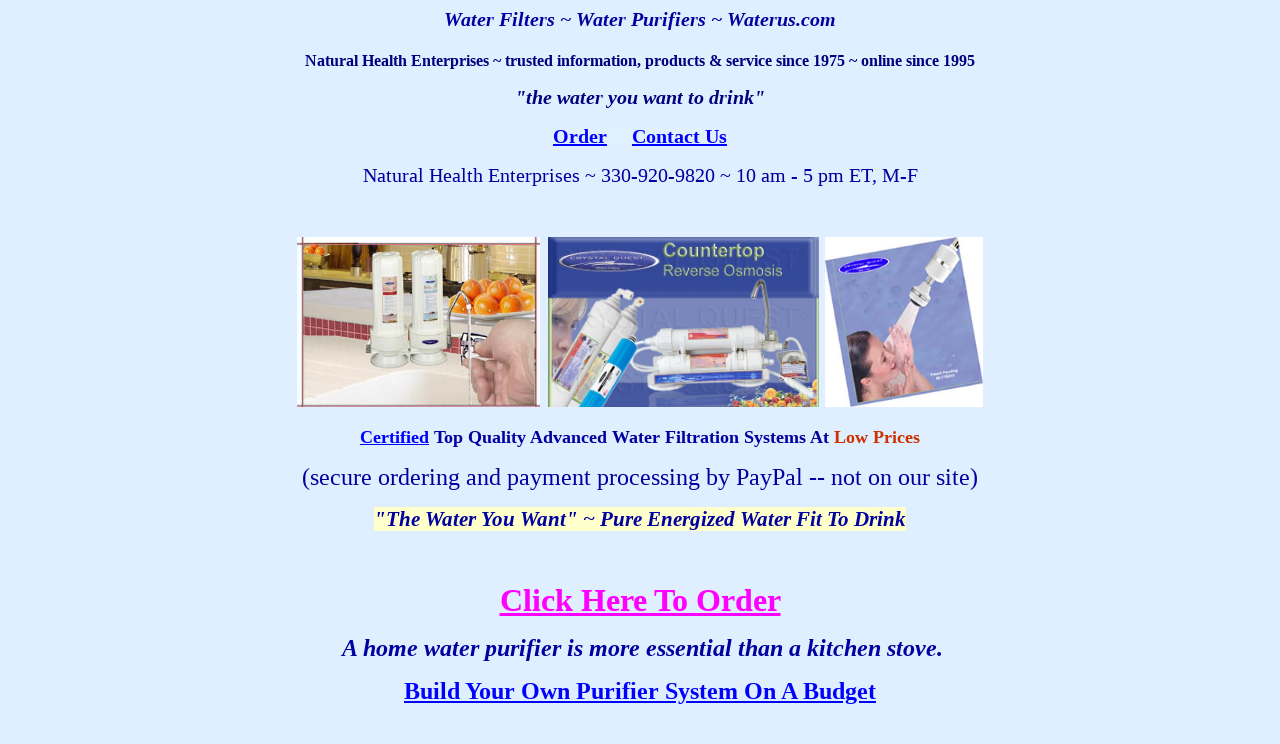

--- FILE ---
content_type: text/html
request_url: https://waterus.com/index.html
body_size: 8456
content:
<html>
 
<head>
<title> Water Filtration | Water Purification | Water Filters | Pure Water</title>
<meta name="description" content="WaterUS.com is your source for Water Filtration Systems, Water Purification, Water Filters, Pure Water, Alkaline Water, and much more!" />
<meta name="keywords" content="Water Filtration Systems, Water Purification, Water Filters, Pure Water, Water Purifiers, Water Filter, Water Purifier, Purifying Water Systems, Alkaline Water, Shower Filter, Inline Water Filters, Reverse Osmosis Water Filter Systems, Reverse Osmosis Water Filters, Under Counter Water Filters, Water Filters Systems, Water Purifier System, Water Purifier Systems, Whole House Water Filtration System " />
<meta name="robots" content="index,follow" />
<meta name="googlebot" content="index,follow" /> 
<meta name="revisit-after" content="14 days" />
<meta name="author" content="MSH" />
<meta name="google-site-verification" content="v2URka6SnWsFoxjK0QQZcP5pVDrVynUc5WvbsfPd_gA" /> 
<meta http-equiv="Content-Type"
content="text/html; charset=iso-8859-1">
<meta name="robots" content="index, follow">
<meta name="distribution" content="global">
<meta name="rating" content="General">
<meta name="copyright" content="2004-2025">
<meta name="author" content="Natural Health Enterprises">
<meta name="language" content="English">
<meta name="doc-type" content="Web Page">
<meta name="doc-class" content="Living Document">
<meta name="doc-rights" content="Copy written Work">
<meta name="GENERATOR" content="Microsoft FrontPage 5.0">
</head>

<body bgcolor="#DFEFFF" link="#0000FF" style="text-align: center">

	<blockquote>
		<blockquote>
		</blockquote>
	</blockquote>
			<h1 align="center"><strong><i>
				<font face="Georgia" color="#0000A0">
			<span style="background-color: #DFEFFF">
            <font style="font-size: 15pt">Water 
            Filters ~ Water Purifiers ~ </font> <a name="Waterus.com">
            <font style="font-size: 15pt">Waterus.com</font></a></span></font></i></strong></h1>

		<b>

						<font face="Franklin Gothic Medium" color="#0000A0">

            <p align="center">
			<font color="#000080" face="Georgia">Natural Health 
            Enterprises ~ </font>
  		</font>
						<font face="Franklin Gothic Medium" color="#0000A0">

			<span style="font-family: Verdana; background-color:#E1F0FF">
						<font face="Georgia" color="#000080">trusted</font></span><span style="background-color: #E1F0FF"><font face="Georgia" color="#000080"> 
            information, products &amp; 
            service </font></span><font color="#000080" face="Georgia">since 1975<span style="background-color: #E1F0FF">
            </span> </font>
			<span style="background-color: #E1F0FF">
            <font face="Georgia" color="#000080">~ </font></span>
			<span style="font-family: Verdana; background-color:#E1F0FF">
						<font face="Georgia" color="#000080">online 
            since 1995</font></span></font><font face="Franklin Gothic Medium" color="#0000A0" size="2"></p>

  		</font>

			</b>

						<font face="Franklin Gothic Medium" color="#0000A0">

          <p align="center">

		<b>

			<font face="Tahoma" color="#008000">
			<span style="background-color: #E1F0FF; font-style:italic">
          <font face="Georgia" color="#000080" style="font-size: 15pt">&quot;the water you want to 
          drink&quot;</font></span></font></b></p>
          <p align="center">
                    <strong>
					<font color="#0000FF" face="Georgia">
          <span style="background-color: #E1F0FF">
                    <a target="_blank" href="https://waterus.com/order.htm">
                    <span style="font-size: 15pt">Order</span></a><span style="font-size: 15pt">&nbsp; &nbsp;
                    </span>
          </span>
                    </font><span style="background-color: #E1F0FF">
					<span style="font-size: 15pt">
					<font color="#0000FF" face="Georgia">
          &nbsp;</font></span><font face="Georgia" color="#FFFF00"><a target="_blank" href="https://waterus.com/contact.htm"><font color="#0000FF"><span style="font-size: 15pt">Contact 
          Us</span></font></a></font></span></strong></p>
  		</font>
						<font face="Franklin Gothic Medium" color="#0000A0">
          <p align="center">
			<font color="#0000A0" style="font-size: 15pt">Natural Health 
                Enterprises ~ 330-920-9820
			~</font><span style="font-family: Verdana"><font style="font-size: 15pt"> </font></span>
						<font face="Franklin Gothic Medium" color="#0000A0" size="2">
			<font color="#0000A0" style="font-size: 15pt">
			10 am - 5 pm ET, M-F</font></font></font></p>
          <p align="center">
			&nbsp;</p>
			<font face="Franklin Gothic Medium" color="#800080" style="font-size: 15pt">
			</font>
			<font face="Franklin Gothic Medium" color="#800080" size="5">
			</font>
			<blockquote>
			<p align="center">
	<font face="Franklin Gothic Medium">
	<img border="0" src="images/counter_top_dual.jpg" width="243" height="170">&nbsp; </font>
						<font face="Franklin Gothic Medium" size="1" color="#0033CC">
						<img border="0" src="images/ro-countertop.jpg" width="271" height="170">&nbsp; </font>
				<span style="background-color: #E1F0FF">
				<img border="0" src="images/shower_filter.jpg" width="158" height="170"></span></p>
			<p align="center"><strong>
            <span style="background-color: #DFEFFF">
			<font face="Verdana" size="4" color="#99CCFF">
            <a target="_blank" href="https://reallywell.com/waterus.com/certification.htm"><font color="#800080">
            <a target="_blank" href="https://waterus.com/certification.htm">Certified</a></font></a></font><font face="Verdana" size="4" color="#0000A0">
            Top 
			Quality Advanced Water Filtration Systems At
			</font>
			<font face="Verdana" size="4" color="#CC3300">
                Low Prices</font></span></strong></p>
			<p align="center">
            <font size="5" face="Franklin Gothic Medium" color="#0000A0">(</font><em style="font-style: normal"><font face="Franklin Gothic Medium" size="5" color="#0000A0">secure 
            ordering and payment processing by PayPal -- not on our site)</font></em></p>

		</blockquote>

    <blockquote>

<blockquote>

	

		<span style="font-family: Verdana">

		</font>

		</span>

</blockquote>

		</blockquote>

	    <p align="center">
			<strong>
			<font color="#0000A0" face="Georgia" style="font-size: 16pt; background-color: #FFFFCC"><i>
            &quot;The Water You Want&quot; ~ Pure 
            Energized Water Fit To Drink</i></font></strong><p align="center">
			&nbsp;<p align="center">
			<b>
			<span style="background-color: #DFEFFF">
			<a href="https://Waterus.com/order.htm">
            <font face="Verdana" color="#FF00FF" size="6">Click Here To Order</font></a></span></b></p>

			<p align="center">
	<strong><i>
            <span style="background-color: #DFEFFF">
				<font face="Georgia" color="#0000A0" size="5">
            &nbsp;A home water 
            purifier is more essential than a kitchen stove.</font></span></i></strong></p>

			<p align="center">
			<strong>
            <span style="background-color: #DFEFFF">
            <font color="#800080" face="Verdana" size="5">
            <a target="_blank" href="https://waterus.com/budget_water_system.htm">Build 
            Your Own Purifier System On A Budget</a></font><font size="5"></a></font></span></strong></p>

			<p align="center">
			&nbsp;<p align="center">
			&nbsp;<p align="center">
			<strong>
            <font color="#000080" face="Verdana" size="6">
            <span style="background-color: #DFEFFF">
            <a target="_blank" href="https://Waterus.com/replacements.htm">Replacement Cartridges</a></span></font></strong><p align="center">
			<strong style="font-weight: 400">
            <span style="background-color: #DFEFFF">
            <font face="Verdana" size="5" color="#000080">(fitting most standard 
            housings)</font></span></strong><p align="center">
			&nbsp;<p align="center">
			<strong><span style="background-color: #DFEFFF">
            <font face="Verdana" color="#000080" size="6">Home 
            Water Systems:</font></span></strong><p align="center">
			&nbsp;<p align="center">
			<strong><span style="background-color: #DFEFFF">
            <font face="Verdana" color="#800080" size="5">
            <a target="_blank" href="https://waterus.com/order.htm#Kitchen Water Systems">
            Kitchen Water Systems</a></font></span></strong><p align="center">
			&nbsp;<p align="center">
			<strong><span style="background-color: #DFEFFF">
            <font color="#FF00FF" face="Verdana" size="5">
            <a target="_blank" href="https://Waterus.com/reverse_osmosis.htm">
            Reverse Osmosis at a Great Price!</a></font></span></strong><p align="center">
			<strong style="font-weight: 400"><span style="background-color: #DFEFFF">
            <font face="Verdana" size="5">
            <a target="_blank" href="https://Waterus.com/reverse_osmosis.htm">(NOTE: RO can remove viruses from your water.)</a></font></span></strong><p align="center">
			&nbsp;<p align="center">
			<strong><span style="background-color: #DFEFFF">
            <font face="Verdana" size="5">
            <a target="_blank" href="https://waterus.com/ro.htm">AquaWizard 
            Faucet Mount RO</a></font></span></strong><p align="center">
			&nbsp;<p align="center">
			<strong><span style="background-color: #DFEFFF">
            <font face="Verdana" size="5">
            <a target="_blank" href="https://waterus.com/inline.htm">Inline Water 
            Purifier Units</a></font></span></strong><p align="center">
			&nbsp;<p align="center">
			<strong><span style="background-color: #DFEFFF">
            <font face="Verdana" color="#0000A0" size="5">
            <a target="_blank" href="https://waterus.com/shower.htm">Shower &amp; 
            Bath Purifiers</a></font></span></strong><p align="center">
			&nbsp;<p align="center">
			<strong><span style="background-color: #DFEFFF">
            <font face="Verdana" color="#0000A0" size="5">
            <a target="_blank" href="https://waterus.com/shower.htm">Ozone Air &amp; 
            Water Purifier</a></font></span></strong><p align="center">
			&nbsp;<p align="center">
			<b>
			<span style="background-color: #DFEFFF">
            <font face="Verdana" size="5">
            <a target="_blank" href="https://waterus.com/whole_house.htm">Whole House Water Systems</a></font></span></b><p align="center">
			&nbsp;<p align="center">
			&nbsp; <p align="center">
			<strong><span style="background-color: #DFEFFF">
            <font face="Verdana" color="#000080" size="6">
            Portable Water Systems:</font></span></strong><p align="center">
			&nbsp;<p align="center">
			<span style="background-color: #DFEFFF"><b>
            <font face="Verdana" color="#800080" size="5">
            <a target="_blank" href="https://waterus.com/travel.htm">Low Cost 
            Mini Counter Top or Travel Filter</a></font></b></span><p align="center">
			&nbsp;<p align="center">
			<strong>
            <span style="background-color: #DFEFFF">
            <font color="#800080" face="Verdana" size="5">
            <a target="_blank" href="https://waterus.com/pitcher.htm">Pour 
            Through Pitcher Filter for Camping or Travel</a></font></span></strong><p align="center">
			&nbsp;</p>

			<p align="center">
			&nbsp;</p>

			<p align="center">
			<strong><span style="background-color: #DFEFFF">
            <font face="Verdana" color="#000080" size="6">
            Specialty Items:</font></span></strong></p>

			<p align="center">

		&nbsp;</p>

			<p align="center">

		<font face="Comic Sans MS" color="#003300">
		<span style="font-family: Verdana">

			<strong><font color="#000080" size="5"><a target="_blank" href="https://waterus.com/ultrafiltration.htm">UltraFiltration</a></font></strong></span></font></p>

			<p align="center">

		&nbsp;</p>

			<p align="center">

		<font face="Comic Sans MS" color="#003300">
		<span style="font-family: Verdana">

			<strong>
                <font color="#000080" size="5">
            <a target="_blank" href="https://waterus.com/fluoride.htm">Fluoride Removal</a></font></strong></span></font></p>

			<p align="center">
			&nbsp;</p>

			<p align="center">
			<strong><span style="background-color: #DFEFFF">
            <font face="Verdana" color="#FF00FF" size="5">
            <a target="_blank" href="https://waterus.com/alkalizer.htm">
            Re-mineralizing Alkalizer &amp; Energizer</a></font></span></strong></p>

			<p align="center">
			&nbsp;</p>

			<p align="center">
			<strong><span style="background-color: #DFEFFF">
            <font face="Verdana" size="5">
            <a target="_blank" href="https://waterus.com/order.htm#Accessories">
            Accessories (Sterilizers, Parts, etc.)</a></font></span></strong></p>

			<p align="center">
			&nbsp;</p>

			<p align="center">
			<strong><span style="background-color: #DFEFFF">
            <font face="Verdana" color="#000080" size="5">
            <a target="_blank" href="https://waterus.com/coolers.htm">Water 
            Coolers with Purifier</a></font></span></strong></p>

			<p align="center">
			&nbsp;<p align="center">
			&nbsp;</p>

			<p align="center">
			<strong><span style="background-color: #DFEFFF">
            <font face="Verdana" size="6" color="#000080">Articles:</font></span></strong></p>
    <p align="center">
			&nbsp;<p align="center">
			<strong><span style="background-color: #DFEFFF">
            <font face="Verdana" color="#800080" size="5">
            <a target="_blank" href="https://waterus.com/pure_water.htm">Water - the Liquid of Life</a></font></span></strong><p align="center">
			&nbsp;<p align="center">
			<strong>
            <font face="Verdana" color="#FFFF00" size="5">
            <span style="background-color: #DFEFFF">
            <a target="_blank" href="https://waterus.com/fluoride.htm">Avoid 
            Poisoning by Fluoride</a></span></font></strong><p align="center">
			&nbsp;<p align="center">
			<strong><span style="background-color: #DFEFFF">
            <font face="Verdana" color="#0000A0" size="5">
            <a target="_blank" href="https://waterus.com/choosing-a-water-purifier.htm">
            Choosing a Water Purifier</a></font></span></strong><p align="center">
			&nbsp;<p align="center">
			<strong><span style="background-color: #DFEFFF">
            <font face="Verdana" size="5">
            <a target="_blank" href="https://waterus.com/install.htm">
            Installation</a></font></span></strong><p align="center">
			&nbsp;<p align="center">
			<strong><span style="background-color: #DFEFFF">
            <font face="Verdana" size="5">
            <a target="_blank" href="https://waterus.com/faq.htm">FAQs 
            (Frequently Asked Questions)</a> </font></span></strong><p align="center">
			&nbsp;</p>

			<p align="center">
			&nbsp;</p>

			<p align="center">
			<b>
			<span style="background-color: #DFEFFF">
			<a href="https://Waterus.com/order.htm">
            <font face="Verdana" color="#FF00FF" size="6">Click Here To Order</font></a></span></b></p>

			<p align="center">
	<strong><i>
            <span style="background-color: #DFEFFF">
				<font face="Georgia" color="#0000A0" size="5">
            &nbsp;A home water 
            purifier is more essential than a kitchen stove.</font></span></i></strong></p>

			<p align="center">
			<strong>
            <span style="background-color: #DFEFFF">
            <font color="#800080" face="Verdana" size="5">
            <a target="_blank" href="https://waterus.com/budget_water_system.htm">Build 
            Your Own Purifier System On A Budget</a></font><font size="5"></a></font></span></strong></p>

			<p align="center">&nbsp;</p>

			<p align="center">&nbsp;</p>
		<blockquote>
          <blockquote>

	<p align="center"><strong><font size="6" face="Georgia" color="#0000A0">
	WATER PURIFIERS
    FROM </font></strong>
	<em><strong><font color="#0000A0" size="6" face="Georgia">Waterus.com</font></strong></em><strong><font face="Arial" color="#0000A0">
	</font></strong><b><font color="#0000A0" face="Arial">&nbsp; </font></b></p>

	      </blockquote>
    </blockquote>

		<p align="center">
		<strong style="font-style: italic; background-color: #DFEFFF">
        <font color="#800080" face="Georgia" size="5">
        <a target="_blank" href="https://waterus.com/alkalizer.htm">including &quot;Corrected 
        Water&quot; systems</a></font></strong></p>

		<blockquote>
          <blockquote>

		<p align="center">
		<font face="Comic Sans MS" color="#003300">
		<span style="font-family: Verdana">
    <strong><i>
            <font color="#0000A0" face="Georgia" style="font-size: 16pt">&quot;The Water You Want&quot; ~ Pure
        Energized Water Fit To Drink</font></i></strong></span></font></p>

	      </blockquote>
    </blockquote>

		<p align="center">
		<img border="0" src="images/counter_top.jpg" width="308" height="216">&nbsp;
		<font face="Comic Sans MS" color="#003300">
		<span style="font-family: Verdana">

		<img border="0" src="reverse_osmosis_system.jpg" width="269" height="268"></span></font></p>
		<p align="center"><strong style="font-weight: 400">
        <font face="Franklin Gothic Medium" size="4" color="#0000A0">&nbsp;&nbsp;&nbsp;&nbsp;&nbsp;&nbsp; 
        Single Counter Top Filter&nbsp; &nbsp;&nbsp;&nbsp; &nbsp;Under Counter R.O. System</font></strong></p>

        <blockquote>
          <blockquote>
					<blockquote>
                      <blockquote>
					<p align="left">
                    <strong style="font-weight: 400; background-color:#DFEFFF">
						<font color="#800080" face="Franklin Gothic Medium">One of our
                    point-of-use Redox &amp; Carbon units or reverse osmosis 
                    systems will
  effectively reduce or remove the following contaminants:</font></strong></p>
					<p><font face="Franklin Gothic Medium">
					<strong style="font-weight: 400; background-color:#DFEFFF">
                    <font color="#800080">~algae&nbsp;
  ~bacteria&nbsp; ~parasites&nbsp; ~mold/fungus&nbsp; ~bad taste&nbsp; ~bad odor&nbsp;
  ~pesticides&nbsp;(eg. Endrin, Lindane, Methoxychlor, Toxaphene, etc.) ~herbicides 
	(eg. Silvex; 2, 4-D; etc.)&nbsp; ~fertilizers&nbsp; ~nitrates&nbsp;
  ~detergents&nbsp; ~PCB's&nbsp; ~THM's&nbsp; ~arsenic ~aluminum&nbsp; ~barium&nbsp; 
                    ~cadmium ~chlorine ~chromium ~fluoride&nbsp;~hydrogen sulfide ~iron&nbsp; ~lead&nbsp;
  ~mercury&nbsp; ~radon&nbsp;~selenium ~and many more</font></strong></font></p>
					  </blockquote>
                    </blockquote>
          </blockquote>
        </blockquote>
		<span style="font-family: Verdana">
			<font face="Franklin Gothic Medium" color="#0000A0">
		<p align="center">
		<font color="#0000A0" face="Franklin Gothic Medium" style="font-size: 16pt">
		<strong style="font-weight: 400">We have been in the water purification 
        business for
		<span style="background-color: #FFFF00">over 45 years</span>. </strong>
		</font></p>
          <blockquote>
          <blockquote>
            <blockquote>
		<blockquote>
		<blockquote>
		<p align="left">
		<font face="Comic Sans MS" color="#003300">
		<strong style="font-weight: 400; background-color:#FFFF00">
			<font face="Franklin Gothic Medium" color="#0000A0" style="font-size: 15pt">All 
        components of our water systems are free of BPA.</font></strong></font></p>
		</font>
		</span>
		<p align="left"><strong style="font-weight: 400">
		<font face="Franklin Gothic Medium" color="#000099" style="font-size: 15pt">
		<span style="background-color: #FFFF00">WARRANTY:</span><span style="background-color: #DFEFFF"> 
        Our point-of-use water filtration system housings and hardware have a 
        warranty to be free of defects in materials and manufacture, </span>
		</font><span style="background-color: #DFEFFF">
            <font face="Franklin Gothic Medium" color="#000099" style="font-size: 15pt">
            with repair or replacement </font></span>
		<font face="Franklin Gothic Medium" color="#000099" style="font-size: 15pt">
		<span style="background-color: #DFEFFF">for up to one year from date 
		of purchase, and our  water cartridges for up to 90 days.
        <a target="_blank" href="return.htm"><font color="#0000FF">
        <a target="_blank" href="https://waterus.com/return.htm">(See return 
        and liability policies.)</a></font></a><a target="_blank" href="https://reallywell.com/waterus.com/return.htm">
        </a> </span></font></strong></p>
		<p align="left">
		<font face="Comic Sans MS" color="#003300">
		<span style="font-family: Verdana">
		<font face="Franklin Gothic Medium" color="#0000a0">
			<strong style="font-weight: 400"><font style="font-size: 15pt">
        <span style="background-color: #FFFF00">NOTE:</span>
        For those on fluoridated city water, our special flow through units for
        <a target="_blank" href="https://waterus.com/fluoride.htm">
        <font color="#0000FF">fluoride removal</font></a> or our reverse 
        osmosis systems will thoroughly eliminate fluoride. </font></strong></font></span></font>
			<font face="Franklin Gothic Medium" color="#0000A0" style="font-size: 15pt">
			<strong style="font-weight: 400">All of our drinking water purifiers 
        have replaceable cartridges, and clear
        <a target="_blank" href="https://waterus.com/install.htm">
        <font color="#0000FF">installation instructions</font></a>.</strong></font></p>

            </blockquote>

            </blockquote>

            </blockquote>
          </blockquote>

			<p align="center">
		<span style="font-family: Verdana">

		<font face="Comic Sans MS" color="#003300">

		    <em><strong><font face="Hobbit" size="6" color="#0000A0">Visit other pages of</font><font color="#0080FF" size="6" face="Hobbit">
    </font><font color="#0000A0" size="6" face="Hobbit">WaterUS.com:</font></strong></em></font></span></p>

		</blockquote>

		<font face="Comic Sans MS" color="#003300">
		<span style="font-family: Verdana">

			<p align="center">
			<strong style="font-weight: 400">
            <span style="background-color: #DFEFFF">
            <font face="Franklin Gothic Medium" color="#0000A0" size="4">
            <a target="_blank" href="https://waterus.com/choosing-a-water-purifier.htm">Choosing a Water Purifier</a></font></span></strong></p>

			<h2 align="center"><strong style="font-weight: 400">
                <font color="#000080" face="Franklin Gothic Medium" size="4">
                <a target="_blank" href="https://waterus.com/order.htm#Counter Top Water Purifiers">Counter Top 
            Purifier 
                Systems</a> </font></strong>

            <font color="#FF00FF" size="4" face="Franklin Gothic Medium"><strong>
I&lt;&gt;I</strong></font><strong style="font-weight: 400"><font color="#000080" face="Franklin Gothic Medium" size="4">&nbsp;<a target="_blank" href="https://waterus.com/order.htm#Under Sink Water Purifiers">Under 
            Sink Purifier 
                Systems</a> </font></strong>

            <font color="#FF00FF" size="4" face="Franklin Gothic Medium"><strong>
I&lt;&gt;I</strong></font><strong style="font-weight: 400"><font color="#000080" face="Franklin Gothic Medium" size="4">&nbsp;<a target="_blank" href="https://waterus.com/shower.htm">Shower &amp; Bath Units</a>&nbsp; </font></strong>

            <font color="#FF00FF" size="4" face="Franklin Gothic Medium"><strong>
I&lt;&gt;I</strong></font><strong style="font-weight: 400"><font color="#000080" face="Franklin Gothic Medium" size="4">&nbsp;<a target="_blank" href="https://waterus.com/whole_house.htm">Whole House Systems</a></font></strong></h2>

			<h2 align="center">
			<strong style="font-weight: 400"><font face="Franklin Gothic Medium" size="4" color="#0000FF">
            <a target="_blank" href="https://Waterus.com/replacements.htm">Replacement 
            Items</a></font></strong><font color="#FF00FF" size="4" face="Franklin Gothic Medium"><strong>
I&lt;&gt;I</strong></font><strong style="font-weight: 400"><font color="#000080" face="Franklin Gothic Medium" size="4">&nbsp;<a target="_blank" href="https://waterus.com/ultrafiltration.htm">UltraFiltration</a> </font></strong>

            <font color="#FF00FF" size="4" face="Franklin Gothic Medium"><strong>
I&lt;&gt;I</strong></font><strong style="font-weight: 400"><font color="#000080" face="Franklin Gothic Medium" size="4">&nbsp;</font><font face="Franklin Gothic Medium" size="4" color="#99CCFF"><a target="_blank" href="https://Waterus.com/reverse_osmosis.htm">Reverse Osmosis</a></font><font color="#000080" face="Franklin Gothic Medium" size="4">
                </font></strong>

            <font color="#FF00FF" size="4" face="Franklin Gothic Medium"><strong>
I&lt;&gt;I</strong></font><strong style="font-weight: 400"><font color="#000080" face="Franklin Gothic Medium" size="4">&nbsp;</font><font face="Franklin Gothic Medium" size="4"><a target="_blank" href="https://waterus.com/ro.htm">AquaWizard 
            Faucet RO</a></font><font color="#000080" face="Franklin Gothic Medium" size="4">&nbsp;&nbsp;</font></strong></h2>

			<h2 align="center">
			<strong style="font-weight: 400">
                <font color="#000080" face="Franklin Gothic Medium" size="4">
            &nbsp;<a target="_blank" href="https://waterus.com/fluoride.htm">Fluoride Removal</a> </font></strong>

            <font color="#FF00FF" size="4" face="Franklin Gothic Medium"><strong>
I&lt;&gt;I </strong></font>
			<strong style="font-weight: 400">
                <font color="#000080" face="Franklin Gothic Medium" size="4">
            <a target="_blank" href="https://waterus.com/alkalizer.htm">Re-mineralizing Alkalizer</a> </font></strong>

            <font color="#FF00FF" size="4" face="Franklin Gothic Medium"><strong>
I&lt;&gt;I</strong></font><strong style="font-weight: 400"><font color="#000080" face="Franklin Gothic Medium" size="4">&nbsp;</font><font face="Franklin Gothic Medium" size="4"><a target="_blank" href="https://reallywell.com/waterus.com/order.htm#Sterilizer">Sterilizer</a></font></strong></h2>

			<p align="center">
			<strong style="font-weight: 400">
                <font color="#000080" face="Franklin Gothic Medium" size="4">
                <a target="_blank" href="https://waterus.com/inline.htm">Inline Filters 
            (Refrigerators, 
            RV's, Boats)</a> </font></strong>

            <font color="#FF00FF" size="4" face="Franklin Gothic Medium"><strong>
I&lt;&gt;I</strong></font><strong style="font-weight: 400"><font color="#000080" face="Franklin Gothic Medium" size="4">&nbsp;</font></strong><font color="#000080" face="Franklin Gothic Medium" size="4"><strong style="font-weight: 400"><a target="_blank" href="https://waterus.com/coolers.htm">Water Cooler Systems</a></strong></font><strong style="font-weight: 400"><font color="#000080" face="Franklin Gothic Medium" size="4">
                </font></strong>

            <font color="#FF00FF" size="4" face="Franklin Gothic Medium"><strong>
I&lt;&gt;I</strong></font><strong style="font-weight: 400"><font color="#000080" face="Franklin Gothic Medium" size="4">&nbsp;<a target="_blank" href="https://waterus.com/travel.htm">Mini 
            Travel Filter</a> </font></strong>

            <font color="#FF00FF" size="4" face="Franklin Gothic Medium"><strong>
I&lt;&gt;I</strong></font><strong style="font-weight: 400"><font color="#000080" face="Franklin Gothic Medium" size="4">&nbsp;<a target="_blank" href="https://waterus.com/pitcher.htm">Pour 
            Thru Pitcher 
            Filters</a></font></strong></p>

			<p align="center">
			<strong style="font-weight: 400"><font face="Franklin Gothic Medium" size="4">
            <a target="_blank" href="https://waterus.com/willard_water.htm">Catalyst Activated 
             
            Willard Water</a></font><font color="#000080" face="Franklin Gothic Medium" size="4">
                </font></strong>

            <font color="#FF00FF" size="4" face="Franklin Gothic Medium"><strong>
I&lt;&gt;I</strong></font><strong style="font-weight: 400"><font color="#000080" face="Franklin Gothic Medium" size="4">&nbsp;</font></strong><font face="Franklin Gothic Medium" color="#0000FF" size="4"><em style="font-style: normal"><strong style="font-weight: 400"><font color="#0000FF"><a target="_blank" href="https://waterus.com/redox.htm">Redox Media (KDF)</a></font></a></strong></em></font><strong style="font-weight: 400"><font color="#000080" face="Franklin Gothic Medium" size="4">
                </font></strong>

            <font color="#FF00FF" size="4" face="Franklin Gothic Medium"><strong>
I&lt;&gt;I</strong></font><strong style="font-weight: 400"><font color="#000080" face="Franklin Gothic Medium" size="4">&nbsp;</font></strong><font face="Franklin Gothic Medium" color="#0000FF" size="4"><em style="font-style: normal"><strong style="font-weight: 400"><a target="_blank" href="https://reallywell.com/waterus.com/pictures.htm"><font color="#0000FF">Pictures</font></a></strong></em></font><strong style="font-weight: 400"><font color="#000080" face="Franklin Gothic Medium" size="4">
                </font></strong>

            <font color="#FF00FF" size="4" face="Franklin Gothic Medium"><strong>
I&lt;&gt;I</strong></font><strong style="font-weight: 400"><font color="#000080" face="Franklin Gothic Medium" size="4">&nbsp;</font></strong><font color="#0000FF" face="Franklin Gothic Medium" size="4"><a target="_blank" href="https://waterus.com/faq.htm"><font color="#0000FF">FAQ's</font></a></font><strong style="font-weight: 400"><font color="#000080" face="Franklin Gothic Medium" size="4">
                </font></strong>

            <font color="#FF00FF" size="4" face="Franklin Gothic Medium"><strong>
I&lt;&gt;I</strong></font><strong style="font-weight: 400"><font color="#000080" face="Franklin Gothic Medium" size="4">&nbsp;</font><a target="_blank" href="https://waterus.com/certification.htm"><font face="Franklin Gothic Medium" size="4">Certifications</font></a><font color="#000080" face="Franklin Gothic Medium" size="4">
                </font></strong>

            <font color="#FF00FF" size="4" face="Franklin Gothic Medium"><strong>
I&lt;&gt;I</strong></font><strong style="font-weight: 400"><font color="#000080" face="Franklin Gothic Medium" size="4">&nbsp;</font><font face="Franklin Gothic Medium" size="4"><a target="_blank" href="https://waterus.com/install.htm">Installation</a>&nbsp;&nbsp;&nbsp;&nbsp; </font></strong></p>

			<p align="center">
            <font color="#0000FF" face="Franklin Gothic Medium" size="4">
	        <font color="#0000FF">
            <a target="_blank" href="https://waterus.com/about.htm">About
  Us</a></font></a></font><strong style="font-weight: 400"><font color="#000080" face="Franklin Gothic Medium" size="4">
                </font></strong>

            <font color="#FF00FF" size="4" face="Franklin Gothic Medium"><strong>
I&lt;&gt;I</strong></font><strong style="font-weight: 400"><font color="#000080" face="Franklin Gothic Medium" size="4">&nbsp;</font></strong><a target="_blank" href="https://waterus.com/contact.htm"><font color="#0000FF" face="Franklin Gothic Medium" size="4">Contact
  Us</font></a></p>

			<font face="Franklin Gothic Medium" color="#0000A0">
						<p align="center">
						<font color="#0000A0" style="font-size: 16pt">
						<a target="_blank" href="https://reallywell.com/waterus.com/privacy.htm">NATURAL HEALTH ENTERPRISES 
			PRIVACY POLICY</a></font></p>
						<font color="#0000A0">
						<p align="center">
                        <span style="font-size: 16pt">
                        <a target="_blank" href="https://reallywell.com/waterus.com/return.htm">NATURAL HEALTH ENTERPRISES 
			RETURN POLICY</a></span></p>
						<p align="center">
                        <span style="font-size: 16pt">
                        <a target="_blank" href="https://reallywell.com/waterus.com/terms.htm">NATURAL HEALTH ENTERPRISES TERMS 
			OF USE AND DISCLAIMER</a></span></p></font></font>

			<p align="center">
            &nbsp;</p>

		</span></font>

	<p align="center"><strong style="font-weight: 400">
	<font color="#0000FF" size="6" face="Franklin Gothic Medium">
	<a href="https://Waterus.com/order.htm"><font color="#0000FF">Click Here To Order</font></a></font></strong></p>
		<font face="Comic Sans MS" color="#003300">
		<span style="font-family: Verdana">
							<blockquote>
		<blockquote>
          <blockquote>
	<blockquote>
	<blockquote>
	<blockquote>
	<p align="left">
					<font face="Franklin Gothic Medium" color="#0000A0" style="font-size: 15pt">NOTE: You can purchase the products presented at any of our websites 
			with confidence of their quality and of the integrity of the companies that provide them.</font></p>

	<p style="text-align: left">
			<strong style="font-weight: 400">
            <font face="Franklin Gothic Medium" color="#0000A0" style="font-size: 15pt">This is 
    a small independent business needing your support to continue offering 
    important information and outstanding essential products. Please consider 
    making a purchase and refer your friends. Thank you.</font></strong></p>
		</blockquote>
		</blockquote>
		</blockquote>
		<p>
			&nbsp;</p>

                <blockquote>
		<font face="Franklin Gothic Medium" color="#0000A0">

                    <blockquote>
                      <blockquote>
                        <blockquote>
                <blockquote>
<p align="center"><em><strong><font size="6" face="Hobbit" color="#0000A0">Please visit 
our other health-related websites:</font></strong></em></p>
<p align="center"><em><strong>
<font color="#0000FF" face="Arial">
<a target="_blank" href="https://www.ReallyWell.com">
<font color="#0000FF" style="font-size: 16pt">
ReallyWell.com~ natural Health 
info &amp; products</font></a></font></strong></em><span style="font-size: 16pt"></a></span></p>
<p align="center">
		<font color="#0000FF" face="Arial"><em><strong>
<a target="_blank" href="https://www.FlaxFood.com">
        <font color="#0000FF" style="font-size: 16pt">Organic 
Milled Flax &amp; Super Foods</font></a></strong></em></font><font color="#0000FF" face="Arial" style="font-size: 16pt"><strong>
</strong></font><font color="#FF00FF" face="Arial" style="font-size: 16pt"><strong>I&lt;&gt;I
</strong></font><em><strong><font color="#0000FF" face="Arial">
<a href="https://HerbUp.com"><font color="#0000FF" style="font-size: 16pt">Herbs</font></a></font></strong></em></p>

	<p align="left">
		&nbsp;</p>

                  <blockquote>
		<font face="Comic Sans MS" color="#003300">
					<blockquote>
		<font face="Franklin Gothic Medium" color="#0000A0">
			<font face="Tahoma">
			<p style="text-align: center">
		</font>
			<b>
			<font face="Tahoma">
			<font color="#0000A0" face="Tahoma" size="5">Natural Health 
			Enterprises</font></p>
		</font>
		<font face="Franklin Gothic Medium" color="#0000A0">
			<p style="text-align: center">
		<font face="Comic Sans MS" color="#003300">
			<span style="font-family: Verdana; background-color:#FFFFCC; font-weight:700">
        <font face="Tahoma" color="#6600CC" style="font-size: 15pt">
        trusted information, products &amp; service</font></span></font></p>
		<font face="Comic Sans MS">
		<blockquote>
			<font face="Tahoma" style="font-size: 15pt">
			<p align="center">since 1975 ~ online since 1995</p>
		</font>
		    </font>
			</font>
							</blockquote>
			<font face="Tahoma" color="#0000A0" size="5">
			</blockquote>
			            </blockquote>
                </blockquote>
			<p align="center">330-920-9820</font></b></font></font><blockquote>
                  <blockquote>
		<font face="Franklin Gothic Medium" color="#0000A0">
				    <p align="center">
			<b>
			<font face="Tahoma" color="#0000A0" style="font-size: 15pt">
			10 am - 5 pm Eastern Time, Monday-Friday</font></b></blockquote>
			          <p align="center">
			<img border="0" src="reverse_osmosis_system.jpg" width="120" height="119"><i><font face="Georgia" color="#99CCFF" size="6">
				<img border="0" src="paypal_verified.gif" width="120" height="120">
            <img border="0" src="images/seal.digicert.com.png" width="201" height="101"></font></i></font><blockquote>
		<font face="Comic Sans MS" color="#003300">
		<font face="Franklin Gothic Medium" color="#0000A0">
			          <blockquote>
		<p align="center">
			          <font color="#0000A0" face="Arial" style="font-size: 15pt">
			<strong>If you have a
    question, </strong></font><font face="Arial">
            <strong>
			<font color="#0000A0">
            <a target="_blank" href="https://waterus.com/contact.htm">
            <font color="#0000FF" style="font-size: 15pt">contact us</font></a></font></strong></font><font color="#0000A0" face="Arial" style="font-size: 15pt"><strong>.</strong></font></font></blockquote>
					</font>
			            </blockquote>
                </blockquote>
			            </blockquote>
                      </blockquote>
                    </blockquote>
                </blockquote>
						<p align="center"><b>
                        <font face="Tahoma" color="#0000A0" style="font-size: 15pt">
                        THANKS FOR YOUR ATTENTION!</font></b></p>
					<p align="center">
		<font face="Tahoma" color="#003300">
		    <i>
				<font face="Tahoma" size="2" color="#006600">
				<span style="text-decoration: none; font-weight:700">
        <a target="_blank" href="https://reallywell.com/"><font color="#006600">Live Really Well</font></a></span></font></i><font color="#006600"><br>
				</font>
				</font>
				<font color="#0000FF" face="Tahoma">
				<a target="_blank" href="https://reallywell.com/">
				<img border="0" src="horse-farm.jpg" width="110" height="73"></a></font><font face="Tahoma" color="#003300"><font color="#006600"><br>
				</font>
				<font face="Tahoma" style="font-size: 11pt; text-decoration: none" color="#006600">
				<b><i>
				<a target="_blank" href="https://reallywell.com/">
        <font color="#006600">ReallyWell.com</font></a></i></b></font></font></p><font face="Tahoma" color="#003300">
					<p align="center">
					<b>
					<font face="Franklin Gothic Medium" color="#006600" style="font-size: 16pt">Natural Health Enterprises</font></b></p>
		</font>
		</font>

                <blockquote>
                  <blockquote>

                    <blockquote>
                      <blockquote>
                        <blockquote>
		<font face="Franklin Gothic Medium" color="#0000A0">
			          <font face="Tahoma" color="#003300">
		                <p align="center">
		<font face="Comic Sans MS" color="#003300">

			<b>
	                    <font face="Tahoma" color="#0000A0">


					<span style="color: #000000; ">
		<font face="Comic Sans MS" color="#003300">
						<span style="background-color: #FFFFCC; font-weight:700">
                        <font face="Franklin Gothic Medium" color="#6600CC" style="font-size: 15pt">
                        trusted information, products &amp; service since 1975</font></span></font></span></font></b></font></p>
		</font>
		<p align="center"><strong><font color="#0000A0" size="2" face="Tahoma">
        Copyright 2009-</font></strong><font face="Tahoma" color="#003300"><strong><font color="#0000A0" size="2" face="Tahoma">2025</font></strong></font><strong><font color="#0000A0" size="2" face="Tahoma"> by Natural Health Enterprises -- All rights reserved.</font></strong></p>
		<p align="center">&nbsp;</p>
		</font>
			            </blockquote>
                      </blockquote>
                    </blockquote>
                  </blockquote>
                </blockquote>
          </blockquote>
		</blockquote>
		                    </blockquote>

    </span>

		    </font>
<p align="center"><strong><font face="Arial" color="#0000A0">
            <a href="#WaterUS.com"><font color="#0000FF">Back to Top</font></a></font></strong></p>
<p class="MsoNormal">
<span style="font-size:10.0pt;font-family:&quot;Verdana&quot;,&quot;sans-serif&quot;">
<a href="https://www.waterus.com/pure_water.htm">Water Filtration Systems</a> |
<a href="https://www.waterus.com/alkalizer.htm">Alkaline Water</a> | </span>
<span style="font-size:10.0pt;font-family:&quot;Verdana&quot;,&quot;sans-serif&quot;">
<a target="_blank" href="https://www.waterus.com/fluoride.htm">
Fluoride Removal Systems</a> |
<a target="_blank" href="https://www.waterus.com/pure_water.htm">Pure Water</a></span><span style="font-size:10.0pt;font-family:&quot;Verdana&quot;,&quot;sans-serif&quot;">
| <a href="https://reallywell.com/waterus.com/whole_house.htm">Whole House Water Filtration 
System</a> | <a href="https://www.waterus.com/shower.htm">Shower Filter</a> |
<a target="_blank" href="https://www.waterus.com/resources.html">Links Resources</a></span></p>

<!-- Global site tag (gtag.js) - Google Analytics -->
<script async src="https://www.googletagmanager.com/gtag/js?id=UA-547843-4"></script>
<script>
  window.dataLayer = window.dataLayer || [];
  function gtag(){dataLayer.push(arguments);}
  gtag('js', new Date());

  gtag('config', 'UA-547843-4');
    </script>
</body>
</html>